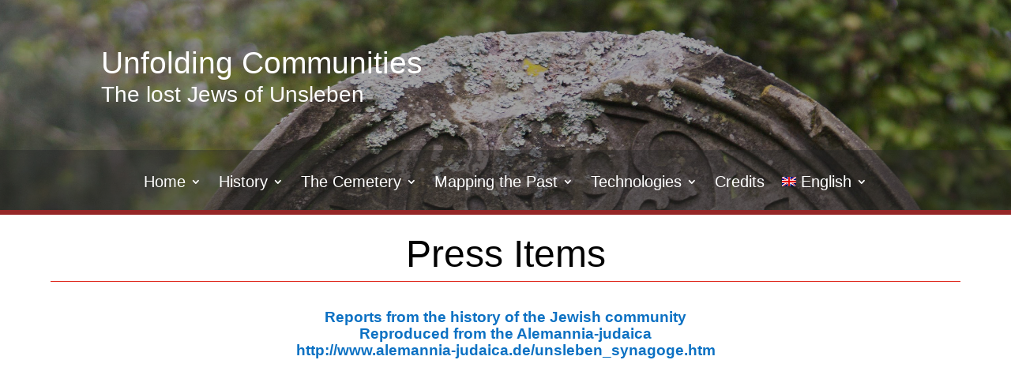

--- FILE ---
content_type: text/css
request_url: http://judaica-unsleben.de/wp-content/et-cache/3273/et-core-unified-deferred-3273.min.css?ver=1767969661
body_size: 72
content:
.et_pb_blurb_0 .et_pb_main_blurb_image .et_pb_image_wrap{max-width:none}